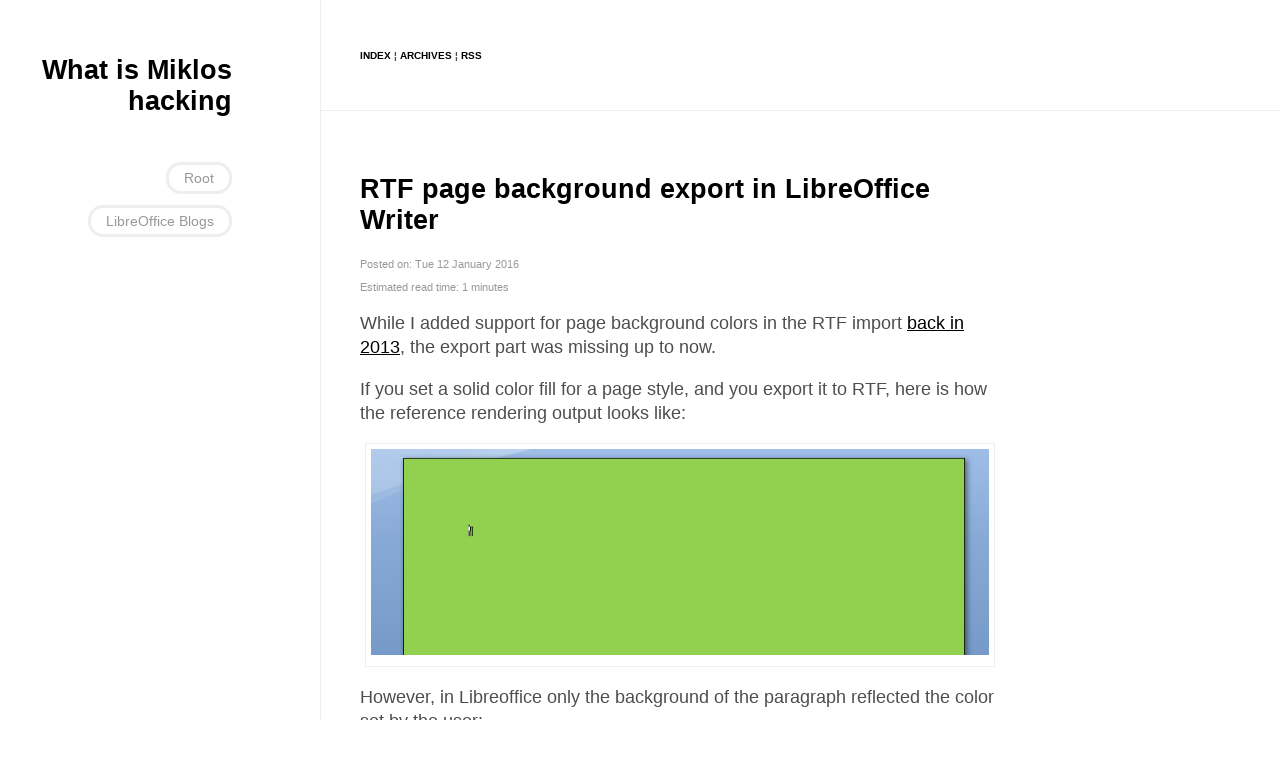

--- FILE ---
content_type: text/html; charset=utf-8
request_url: https://vmiklos.hu/blog/rtf-page-background-export.html
body_size: 1621
content:
<!DOCTYPE html>
<html lang="en">

<head>
  <!-- ## for client-side less
  <link rel="stylesheet/less" type="text/css" href="https://vmiklos.hu/blog/theme/css/style.less">
  <script src="http://cdnjs.cloudflare.com/ajax/libs/less.js/1.7.3/less.min.js" type="text/javascript"></script>
  -->
  <link rel="stylesheet" type="text/css" href="https://vmiklos.hu/blog/theme/css/style.css">
  <link rel="stylesheet" type="text/css" href="https://vmiklos.hu/blog/theme/css/pygments.css">

  <meta charset="utf-8" />
  <meta name="viewport" content="width=device-width, initial-scale=1.0">
  <meta name="author" content="Miklos Vajna">
  <meta name="description" content="Posts and writings by Miklos Vajna">

  <link href="https://vmiklos.hu/blog/feeds/all.rss.xml" type="application/rss+xml" rel="alternate" title="What is Miklos hacking RSS" />

<meta name="keywords" content="en">

  <title>
    What is Miklos hacking
&ndash; RTF page background export in LibreOffice Writer  </title>

<script type="text/javascript">
  var _paq = window._paq || [];
  /* tracker methods like "setCustomDimension" should be called before "trackPageView" */
  _paq.push(['trackPageView']);
  _paq.push(['enableLinkTracking']);
  (function() {
    var u="//analytics.vmiklos.hu/";
    _paq.push(['setTrackerUrl', u+'matomo.php']);
    _paq.push(['setSiteId', '1']);
    var d=document, g=d.createElement('script'), s=d.getElementsByTagName('script')[0];
    g.type='text/javascript'; g.async=true; g.defer=true; g.src=u+'matomo.js'; s.parentNode.insertBefore(g,s);
  })();
</script>
</head>

<body>
  <aside>
    <div id="user_meta">
      <h2><a href="https://vmiklos.hu/blog">What is Miklos hacking</a></h2>
      <p></p>
      <ul>
        <li><a href="/" target="_blank">Root</a></li>
        <li><a href="https://planet.documentfoundation.org/" target="_blank">LibreOffice Blogs</a></li>
      </ul>
    </div>
  </aside>

  <main>
    <header>
      <p>
      <a href="https://vmiklos.hu/blog">Index</a> &brvbar; <a href="https://vmiklos.hu/blog/archives.html">Archives</a>
      &brvbar; <a href="https://vmiklos.hu/blog/feeds/all.rss.xml">RSS</a>
      </p>
    </header>

<article>
  <div class="article_title">
    <h1><a href="https://vmiklos.hu/blog/rtf-page-background-export.html">RTF page background export in LibreOffice Writer</a></h1>
  </div>
  <div class="article_meta">
    <p>Posted on: Tue 12 January 2016</p>
  </div>
  <div class="article_readtime">
    <p>Estimated read time: 1 minutes</p>
  </div>
  <div class="article_text">
    <div id="preamble">
<div class="sectionbody">
<div class="paragraph"><p>While I added support for page background colors in the RTF import
<a href="http://cgit.freedesktop.org/libreoffice/core/commit/?id=14e163b0caf97addf340aefc5760a9031ec98390">back
in 2013</a>, the export part was missing up to now.</p></div>
<div class="paragraph"><p>If you set a solid color fill for a page style, and you export it to RTF, here
is how the reference rendering output looks like:</p></div>
<div class="imageblock" style="text-align:center;">
<div class="content">
<a class="image" href="https://lh3.googleusercontent.com/-JI384fzDsng/VpEkSeMEgfI/AAAAAAAAGYY/GXhT1tzi4WQ/s900-Ic42/reference.png">
<img src="https://lh3.googleusercontent.com/-JI384fzDsng/VpEkSeMEgfI/AAAAAAAAGYY/GXhT1tzi4WQ/s900-Ic42/reference.png" alt="https://lh3.googleusercontent.com/-JI384fzDsng/VpEkSeMEgfI/AAAAAAAAGYY/GXhT1tzi4WQ/s900-Ic42/reference.png" />
</a>
</div>
</div>
<div class="paragraph"><p>However, in Libreoffice only the background of the paragraph reflected the
color set by the user:</p></div>
<div class="imageblock" style="text-align:center;">
<div class="content">
<a class="image" href="https://lh3.googleusercontent.com/-YZDNx5H0qYQ/VpEkSWxf2II/AAAAAAAAGYU/o4Q06VeBK-I/s900-Ic42/bad.png">
<img src="https://lh3.googleusercontent.com/-YZDNx5H0qYQ/VpEkSWxf2II/AAAAAAAAGYU/o4Q06VeBK-I/s900-Ic42/bad.png" alt="https://lh3.googleusercontent.com/-YZDNx5H0qYQ/VpEkSWxf2II/AAAAAAAAGYU/o4Q06VeBK-I/s900-Ic42/bad.png" />
</a>
</div>
</div>
<div class="paragraph"><p>After implementing this feature in the RTF export filter, it now looks much
closer to the reference:</p></div>
<div class="imageblock" style="text-align:center;">
<div class="content">
<a class="image" href="https://lh3.googleusercontent.com/--6VbXTzbA_k/VpEkSWJB7tI/AAAAAAAAGYc/D7KEn0lLvXw/s900-Ic42/good.png">
<img src="https://lh3.googleusercontent.com/--6VbXTzbA_k/VpEkSWJB7tI/AAAAAAAAGYc/D7KEn0lLvXw/s900-Ic42/good.png" alt="https://lh3.googleusercontent.com/--6VbXTzbA_k/VpEkSWJB7tI/AAAAAAAAGYc/D7KEn0lLvXw/s900-Ic42/good.png" />
</a>
</div>
</div>
<div class="paragraph"><p>At the moment only solid fill is implemented, so other advanced fill types
like graphics or gradients are still missing.</p></div>
</div>
</div>

  </div>
  <div class="article_meta">
    <p>Category: <a href="https://vmiklos.hu/blog/category/libreoffice.html">libreoffice</a>
 &ndash; Tags:
      <a href="https://vmiklos.hu/blog/tag/en.html">en</a>    </p>
  </div>


</article>


    <div id="ending_message">
      <p>&copy; Miklos Vajna. Built using <a href="http://getpelican.com" target="_blank">Pelican</a>. Theme by Giulio Fidente on <a href="https://github.com/gfidente/pelican-svbhack" target="_blank">github</a>. </p>
    </div>
  </main>
</body>
</html>

--- FILE ---
content_type: text/css; charset=utf-8
request_url: https://vmiklos.hu/blog/theme/css/style.css
body_size: 597
content:
body {
  margin: 0;
  padding: 0;
  background-color: #ffffff;
  color: #4d4d4d;
  font-family: 'PT Sans', sans-serif;
  font-size: 18px;
}
a {
  color: #000000;
  text-decoration: none;
}
hr {
  color: #eeeeee;
  background-color: #eeeeee;
  height: 1px;
  border: none;
}
img {
  max-width: 100%;
}
table {
  border-collapse: collapse;
}
th,
td {
  padding: 4px;
  border-width: thin;
  border-style: solid;
}
.round-img {
  border-radius: 50%;
  padding: 2px;
  border: 10px solid;
}
aside div#user_meta {
  padding: 40px;
  text-align: center;
}
aside div#user_meta h2 {
  margin: 15px 0 5px 0;
}
aside div#user_meta p {
  margin: 0 0 15px 0;
  font-size: .8rem;
}
aside div#user_meta ul {
  margin: 40px 0 0 0;
  padding-left: 0;
  font-size: .9rem;
  list-style-type: none;
}
aside div#user_meta ul li {
  display: inline;
  line-height: 3em;
}
aside div#user_meta ul li a {
  padding: 5px 15px 5px 15px;
  border: 3px solid #eeeeee;
  border-radius: 15px;
  -moz-border-radius: 15px;
  -webkit-border-radius: 15px;
  color: #999999;
}
main header {
  padding: 40px;
  border-top: #eeeeee 1px solid;
  border-bottom: #eeeeee 1px solid;
}
main header p {
  font-weight: bold;
  font-size: .6rem;
  text-transform: uppercase;
}
main article {
  max-width: 640px;
  padding: 40px;
}
main article div.article_text {
  line-height: 1.375em;
}
main article div.article_text a {
  text-decoration: underline;
}
main article div.article_text code {
  margin: 2px;
  padding: 0;
  color: #000000;
  font-size: .8rem;
  font-family: 'PT Mono', monospace;
  background: #eeeeee;
}
main article div.article_text pre {
  margin: 22px 2px 22px 2px;
  padding: 2px;
  color: #000000;
  border-left: 3px solid #0e94ec;
  font-size: .8rem;
  font-family: 'PT Mono', monospace;
  background: #eeeeee;
  line-height: 1.125em;
  overflow-x: auto;
}
main article div.article_text blockquote {
  margin: 22px 2px 22px 2px;
  padding-left: 40px;
  color: #999999;
  font-style: italic;
}
main article div.article_text div.quoteblock {
  border-left: 5px solid #eeeeee;
  color: #999999;
  margin-bottom: 1.5em;
  margin-left: 1em;
  margin-right: 10%;
  margin-top: 1em;
  padding-left: 1em;
}
main article div.article_text div.quoteblock > div.attribution {
  padding-top: 0.5em;
  text-align: right;
}
main article div.article_text div.imageblock {
  margin: 5px;
  border: 1px solid #eeeeee;
  padding: 5px;
}
main article div.article_text figure {
  margin: 5px;
  border: 1px solid #eeeeee;
  padding: 5px;
}
main article div.article_text figcaption {
  text-align: center;
}
main article div.article_text h1 a.headerlink,
main article div.article_text h2 a.headerlink,
main article div.article_text h3 a.headerlink,
main article div.article_text h4 a.headerlink {
  visibility: hidden;
}
main article div.article_text h1:hover a.headerlink,
main article div.article_text h2:hover a.headerlink,
main article div.article_text h3:hover a.headerlink,
main article div.article_text h4:hover a.headerlink {
  visibility: visible;
}
main article div.gist {
  line-height: .875em;
}
main article div.article_meta, div.article_readtime {
  font-size: .7rem;
  color: #999999;
}
main footer {
  border-top: #eeeeee 1px solid;
  padding: 40px;
}
main footer a.button_accent {
  padding: 10px;
  border: 2px solid #0e94ec;
  border-radius: 20px;
  -moz-border-radius: 20px;
  -webkit-border-radius: 20px;
  text-transform: uppercase;
  color: #0e94ec;
  font-size: 1rem;
}
main footer a.button_accent:hover {
  color: #ffffff;
  background-color: #0e94ec;
}
main footer a.button_accent:active {
  color: #ffffff;
  background-color: #0e94ec;
}
main div#ending_message {
  border-top: #eeeeee 1px solid;
  padding: 0 40px 0 40px;
  color: #999999;
  font-size: .6rem;
}
@media screen and (min-width: 1024px) {
  aside {
    width: 25%;
    height: 100%;
    position: fixed;
    top: 0;
    left: 0;
    border-right: #eeeeee 1px solid;
  }
  aside h2 {
    margin: 10px 0 0 0;
  }
  aside div#user_meta {
    max-width: 192px;
    text-align: right;
  }
  aside div#user_meta ul li {
    display: block;
  }
  main {
    width: 75%;
    position: absolute;
    top: 0;
    left: 25%;
    overflow-x: hidden;
    overflow-y: hidden;
  }
  main article {
    max-width: 640px;
  }
  main header {
    border-top: 0;
  }
}
